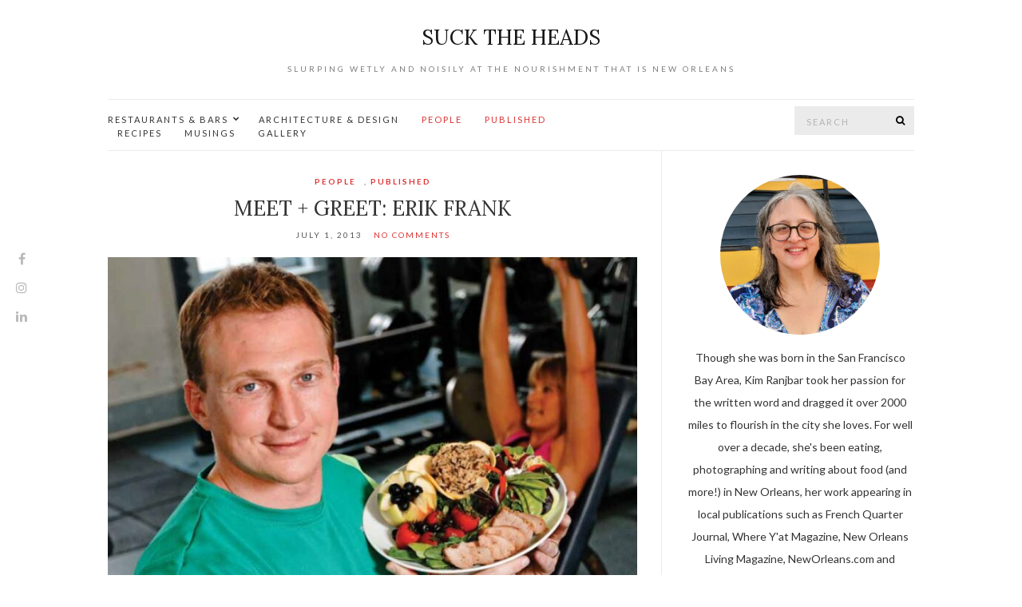

--- FILE ---
content_type: text/html; charset=UTF-8
request_url: https://sucktheheads.com/meet-greet-erik-frank/
body_size: 14466
content:
<!doctype html>
<html lang="en-US">
<head>
	<meta charset="UTF-8">
	<meta name="viewport" content="width=device-width, initial-scale=1">
	<link rel="pingback" href="https://sucktheheads.com/xmlrpc.php">

	<!--||  JM Twitter Cards by jmau111 v12  ||-->
<meta name="twitter:card" content="summary_large_image">
<meta name="twitter:creator" content="@sucktheheads">
<meta name="twitter:site" content="@sucktheheads">
<meta name="twitter:title" content="Meet + Greet: Erik Frank">
<meta name="twitter:description" content="Founder of Your Nutrition Delivered offers healthy catering to the decadent city of New Orleans&quot;Let food be thy medicine and medicine be thy food.&quot; - HippocratesRevered as the father of Weste">
<meta name="twitter:image" content="https://sucktheheads.com/wp-content/uploads/2021/01/ErikFrank.jpg">
<!--||  /JM Twitter Cards by jmau111 v12  ||-->
<title>Meet + Greet: Erik Frank &#8211; suck the heads</title>
<meta name='robots' content='max-image-preview:large' />
<link rel='dns-prefetch' href='//fonts.googleapis.com' />
<link rel="alternate" type="application/rss+xml" title="suck the heads &raquo; Feed" href="https://sucktheheads.com/feed/" />
<link rel="alternate" type="application/rss+xml" title="suck the heads &raquo; Comments Feed" href="https://sucktheheads.com/comments/feed/" />
<link rel="alternate" type="application/rss+xml" title="suck the heads &raquo; Meet + Greet: Erik Frank Comments Feed" href="https://sucktheheads.com/meet-greet-erik-frank/feed/" />
<link rel="alternate" title="oEmbed (JSON)" type="application/json+oembed" href="https://sucktheheads.com/wp-json/oembed/1.0/embed?url=https%3A%2F%2Fsucktheheads.com%2Fmeet-greet-erik-frank%2F" />
<link rel="alternate" title="oEmbed (XML)" type="text/xml+oembed" href="https://sucktheheads.com/wp-json/oembed/1.0/embed?url=https%3A%2F%2Fsucktheheads.com%2Fmeet-greet-erik-frank%2F&#038;format=xml" />
<style id='wp-img-auto-sizes-contain-inline-css' type='text/css'>
img:is([sizes=auto i],[sizes^="auto," i]){contain-intrinsic-size:3000px 1500px}
/*# sourceURL=wp-img-auto-sizes-contain-inline-css */
</style>
<link rel='stylesheet' id='sbi_styles-css' href='https://sucktheheads.com/wp-content/plugins/instagram-feed/css/sbi-styles.min.css?ver=6.10.0' type='text/css' media='all' />
<style id='wp-emoji-styles-inline-css' type='text/css'>

	img.wp-smiley, img.emoji {
		display: inline !important;
		border: none !important;
		box-shadow: none !important;
		height: 1em !important;
		width: 1em !important;
		margin: 0 0.07em !important;
		vertical-align: -0.1em !important;
		background: none !important;
		padding: 0 !important;
	}
/*# sourceURL=wp-emoji-styles-inline-css */
</style>
<style id='wp-block-library-inline-css' type='text/css'>
:root{--wp-block-synced-color:#7a00df;--wp-block-synced-color--rgb:122,0,223;--wp-bound-block-color:var(--wp-block-synced-color);--wp-editor-canvas-background:#ddd;--wp-admin-theme-color:#007cba;--wp-admin-theme-color--rgb:0,124,186;--wp-admin-theme-color-darker-10:#006ba1;--wp-admin-theme-color-darker-10--rgb:0,107,160.5;--wp-admin-theme-color-darker-20:#005a87;--wp-admin-theme-color-darker-20--rgb:0,90,135;--wp-admin-border-width-focus:2px}@media (min-resolution:192dpi){:root{--wp-admin-border-width-focus:1.5px}}.wp-element-button{cursor:pointer}:root .has-very-light-gray-background-color{background-color:#eee}:root .has-very-dark-gray-background-color{background-color:#313131}:root .has-very-light-gray-color{color:#eee}:root .has-very-dark-gray-color{color:#313131}:root .has-vivid-green-cyan-to-vivid-cyan-blue-gradient-background{background:linear-gradient(135deg,#00d084,#0693e3)}:root .has-purple-crush-gradient-background{background:linear-gradient(135deg,#34e2e4,#4721fb 50%,#ab1dfe)}:root .has-hazy-dawn-gradient-background{background:linear-gradient(135deg,#faaca8,#dad0ec)}:root .has-subdued-olive-gradient-background{background:linear-gradient(135deg,#fafae1,#67a671)}:root .has-atomic-cream-gradient-background{background:linear-gradient(135deg,#fdd79a,#004a59)}:root .has-nightshade-gradient-background{background:linear-gradient(135deg,#330968,#31cdcf)}:root .has-midnight-gradient-background{background:linear-gradient(135deg,#020381,#2874fc)}:root{--wp--preset--font-size--normal:16px;--wp--preset--font-size--huge:42px}.has-regular-font-size{font-size:1em}.has-larger-font-size{font-size:2.625em}.has-normal-font-size{font-size:var(--wp--preset--font-size--normal)}.has-huge-font-size{font-size:var(--wp--preset--font-size--huge)}.has-text-align-center{text-align:center}.has-text-align-left{text-align:left}.has-text-align-right{text-align:right}.has-fit-text{white-space:nowrap!important}#end-resizable-editor-section{display:none}.aligncenter{clear:both}.items-justified-left{justify-content:flex-start}.items-justified-center{justify-content:center}.items-justified-right{justify-content:flex-end}.items-justified-space-between{justify-content:space-between}.screen-reader-text{border:0;clip-path:inset(50%);height:1px;margin:-1px;overflow:hidden;padding:0;position:absolute;width:1px;word-wrap:normal!important}.screen-reader-text:focus{background-color:#ddd;clip-path:none;color:#444;display:block;font-size:1em;height:auto;left:5px;line-height:normal;padding:15px 23px 14px;text-decoration:none;top:5px;width:auto;z-index:100000}html :where(.has-border-color){border-style:solid}html :where([style*=border-top-color]){border-top-style:solid}html :where([style*=border-right-color]){border-right-style:solid}html :where([style*=border-bottom-color]){border-bottom-style:solid}html :where([style*=border-left-color]){border-left-style:solid}html :where([style*=border-width]){border-style:solid}html :where([style*=border-top-width]){border-top-style:solid}html :where([style*=border-right-width]){border-right-style:solid}html :where([style*=border-bottom-width]){border-bottom-style:solid}html :where([style*=border-left-width]){border-left-style:solid}html :where(img[class*=wp-image-]){height:auto;max-width:100%}:where(figure){margin:0 0 1em}html :where(.is-position-sticky){--wp-admin--admin-bar--position-offset:var(--wp-admin--admin-bar--height,0px)}@media screen and (max-width:600px){html :where(.is-position-sticky){--wp-admin--admin-bar--position-offset:0px}}

/*# sourceURL=wp-block-library-inline-css */
</style><style id='wp-block-paragraph-inline-css' type='text/css'>
.is-small-text{font-size:.875em}.is-regular-text{font-size:1em}.is-large-text{font-size:2.25em}.is-larger-text{font-size:3em}.has-drop-cap:not(:focus):first-letter{float:left;font-size:8.4em;font-style:normal;font-weight:100;line-height:.68;margin:.05em .1em 0 0;text-transform:uppercase}body.rtl .has-drop-cap:not(:focus):first-letter{float:none;margin-left:.1em}p.has-drop-cap.has-background{overflow:hidden}:root :where(p.has-background){padding:1.25em 2.375em}:where(p.has-text-color:not(.has-link-color)) a{color:inherit}p.has-text-align-left[style*="writing-mode:vertical-lr"],p.has-text-align-right[style*="writing-mode:vertical-rl"]{rotate:180deg}
/*# sourceURL=https://sucktheheads.com/wp-includes/blocks/paragraph/style.min.css */
</style>
<style id='wp-block-quote-inline-css' type='text/css'>
.wp-block-quote{box-sizing:border-box;overflow-wrap:break-word}.wp-block-quote.is-large:where(:not(.is-style-plain)),.wp-block-quote.is-style-large:where(:not(.is-style-plain)){margin-bottom:1em;padding:0 1em}.wp-block-quote.is-large:where(:not(.is-style-plain)) p,.wp-block-quote.is-style-large:where(:not(.is-style-plain)) p{font-size:1.5em;font-style:italic;line-height:1.6}.wp-block-quote.is-large:where(:not(.is-style-plain)) cite,.wp-block-quote.is-large:where(:not(.is-style-plain)) footer,.wp-block-quote.is-style-large:where(:not(.is-style-plain)) cite,.wp-block-quote.is-style-large:where(:not(.is-style-plain)) footer{font-size:1.125em;text-align:right}.wp-block-quote>cite{display:block}
/*# sourceURL=https://sucktheheads.com/wp-includes/blocks/quote/style.min.css */
</style>
<style id='global-styles-inline-css' type='text/css'>
:root{--wp--preset--aspect-ratio--square: 1;--wp--preset--aspect-ratio--4-3: 4/3;--wp--preset--aspect-ratio--3-4: 3/4;--wp--preset--aspect-ratio--3-2: 3/2;--wp--preset--aspect-ratio--2-3: 2/3;--wp--preset--aspect-ratio--16-9: 16/9;--wp--preset--aspect-ratio--9-16: 9/16;--wp--preset--color--black: #000000;--wp--preset--color--cyan-bluish-gray: #abb8c3;--wp--preset--color--white: #ffffff;--wp--preset--color--pale-pink: #f78da7;--wp--preset--color--vivid-red: #cf2e2e;--wp--preset--color--luminous-vivid-orange: #ff6900;--wp--preset--color--luminous-vivid-amber: #fcb900;--wp--preset--color--light-green-cyan: #7bdcb5;--wp--preset--color--vivid-green-cyan: #00d084;--wp--preset--color--pale-cyan-blue: #8ed1fc;--wp--preset--color--vivid-cyan-blue: #0693e3;--wp--preset--color--vivid-purple: #9b51e0;--wp--preset--gradient--vivid-cyan-blue-to-vivid-purple: linear-gradient(135deg,rgb(6,147,227) 0%,rgb(155,81,224) 100%);--wp--preset--gradient--light-green-cyan-to-vivid-green-cyan: linear-gradient(135deg,rgb(122,220,180) 0%,rgb(0,208,130) 100%);--wp--preset--gradient--luminous-vivid-amber-to-luminous-vivid-orange: linear-gradient(135deg,rgb(252,185,0) 0%,rgb(255,105,0) 100%);--wp--preset--gradient--luminous-vivid-orange-to-vivid-red: linear-gradient(135deg,rgb(255,105,0) 0%,rgb(207,46,46) 100%);--wp--preset--gradient--very-light-gray-to-cyan-bluish-gray: linear-gradient(135deg,rgb(238,238,238) 0%,rgb(169,184,195) 100%);--wp--preset--gradient--cool-to-warm-spectrum: linear-gradient(135deg,rgb(74,234,220) 0%,rgb(151,120,209) 20%,rgb(207,42,186) 40%,rgb(238,44,130) 60%,rgb(251,105,98) 80%,rgb(254,248,76) 100%);--wp--preset--gradient--blush-light-purple: linear-gradient(135deg,rgb(255,206,236) 0%,rgb(152,150,240) 100%);--wp--preset--gradient--blush-bordeaux: linear-gradient(135deg,rgb(254,205,165) 0%,rgb(254,45,45) 50%,rgb(107,0,62) 100%);--wp--preset--gradient--luminous-dusk: linear-gradient(135deg,rgb(255,203,112) 0%,rgb(199,81,192) 50%,rgb(65,88,208) 100%);--wp--preset--gradient--pale-ocean: linear-gradient(135deg,rgb(255,245,203) 0%,rgb(182,227,212) 50%,rgb(51,167,181) 100%);--wp--preset--gradient--electric-grass: linear-gradient(135deg,rgb(202,248,128) 0%,rgb(113,206,126) 100%);--wp--preset--gradient--midnight: linear-gradient(135deg,rgb(2,3,129) 0%,rgb(40,116,252) 100%);--wp--preset--font-size--small: 13px;--wp--preset--font-size--medium: 20px;--wp--preset--font-size--large: 36px;--wp--preset--font-size--x-large: 42px;--wp--preset--spacing--20: 0.44rem;--wp--preset--spacing--30: 0.67rem;--wp--preset--spacing--40: 1rem;--wp--preset--spacing--50: 1.5rem;--wp--preset--spacing--60: 2.25rem;--wp--preset--spacing--70: 3.38rem;--wp--preset--spacing--80: 5.06rem;--wp--preset--shadow--natural: 6px 6px 9px rgba(0, 0, 0, 0.2);--wp--preset--shadow--deep: 12px 12px 50px rgba(0, 0, 0, 0.4);--wp--preset--shadow--sharp: 6px 6px 0px rgba(0, 0, 0, 0.2);--wp--preset--shadow--outlined: 6px 6px 0px -3px rgb(255, 255, 255), 6px 6px rgb(0, 0, 0);--wp--preset--shadow--crisp: 6px 6px 0px rgb(0, 0, 0);}:where(.is-layout-flex){gap: 0.5em;}:where(.is-layout-grid){gap: 0.5em;}body .is-layout-flex{display: flex;}.is-layout-flex{flex-wrap: wrap;align-items: center;}.is-layout-flex > :is(*, div){margin: 0;}body .is-layout-grid{display: grid;}.is-layout-grid > :is(*, div){margin: 0;}:where(.wp-block-columns.is-layout-flex){gap: 2em;}:where(.wp-block-columns.is-layout-grid){gap: 2em;}:where(.wp-block-post-template.is-layout-flex){gap: 1.25em;}:where(.wp-block-post-template.is-layout-grid){gap: 1.25em;}.has-black-color{color: var(--wp--preset--color--black) !important;}.has-cyan-bluish-gray-color{color: var(--wp--preset--color--cyan-bluish-gray) !important;}.has-white-color{color: var(--wp--preset--color--white) !important;}.has-pale-pink-color{color: var(--wp--preset--color--pale-pink) !important;}.has-vivid-red-color{color: var(--wp--preset--color--vivid-red) !important;}.has-luminous-vivid-orange-color{color: var(--wp--preset--color--luminous-vivid-orange) !important;}.has-luminous-vivid-amber-color{color: var(--wp--preset--color--luminous-vivid-amber) !important;}.has-light-green-cyan-color{color: var(--wp--preset--color--light-green-cyan) !important;}.has-vivid-green-cyan-color{color: var(--wp--preset--color--vivid-green-cyan) !important;}.has-pale-cyan-blue-color{color: var(--wp--preset--color--pale-cyan-blue) !important;}.has-vivid-cyan-blue-color{color: var(--wp--preset--color--vivid-cyan-blue) !important;}.has-vivid-purple-color{color: var(--wp--preset--color--vivid-purple) !important;}.has-black-background-color{background-color: var(--wp--preset--color--black) !important;}.has-cyan-bluish-gray-background-color{background-color: var(--wp--preset--color--cyan-bluish-gray) !important;}.has-white-background-color{background-color: var(--wp--preset--color--white) !important;}.has-pale-pink-background-color{background-color: var(--wp--preset--color--pale-pink) !important;}.has-vivid-red-background-color{background-color: var(--wp--preset--color--vivid-red) !important;}.has-luminous-vivid-orange-background-color{background-color: var(--wp--preset--color--luminous-vivid-orange) !important;}.has-luminous-vivid-amber-background-color{background-color: var(--wp--preset--color--luminous-vivid-amber) !important;}.has-light-green-cyan-background-color{background-color: var(--wp--preset--color--light-green-cyan) !important;}.has-vivid-green-cyan-background-color{background-color: var(--wp--preset--color--vivid-green-cyan) !important;}.has-pale-cyan-blue-background-color{background-color: var(--wp--preset--color--pale-cyan-blue) !important;}.has-vivid-cyan-blue-background-color{background-color: var(--wp--preset--color--vivid-cyan-blue) !important;}.has-vivid-purple-background-color{background-color: var(--wp--preset--color--vivid-purple) !important;}.has-black-border-color{border-color: var(--wp--preset--color--black) !important;}.has-cyan-bluish-gray-border-color{border-color: var(--wp--preset--color--cyan-bluish-gray) !important;}.has-white-border-color{border-color: var(--wp--preset--color--white) !important;}.has-pale-pink-border-color{border-color: var(--wp--preset--color--pale-pink) !important;}.has-vivid-red-border-color{border-color: var(--wp--preset--color--vivid-red) !important;}.has-luminous-vivid-orange-border-color{border-color: var(--wp--preset--color--luminous-vivid-orange) !important;}.has-luminous-vivid-amber-border-color{border-color: var(--wp--preset--color--luminous-vivid-amber) !important;}.has-light-green-cyan-border-color{border-color: var(--wp--preset--color--light-green-cyan) !important;}.has-vivid-green-cyan-border-color{border-color: var(--wp--preset--color--vivid-green-cyan) !important;}.has-pale-cyan-blue-border-color{border-color: var(--wp--preset--color--pale-cyan-blue) !important;}.has-vivid-cyan-blue-border-color{border-color: var(--wp--preset--color--vivid-cyan-blue) !important;}.has-vivid-purple-border-color{border-color: var(--wp--preset--color--vivid-purple) !important;}.has-vivid-cyan-blue-to-vivid-purple-gradient-background{background: var(--wp--preset--gradient--vivid-cyan-blue-to-vivid-purple) !important;}.has-light-green-cyan-to-vivid-green-cyan-gradient-background{background: var(--wp--preset--gradient--light-green-cyan-to-vivid-green-cyan) !important;}.has-luminous-vivid-amber-to-luminous-vivid-orange-gradient-background{background: var(--wp--preset--gradient--luminous-vivid-amber-to-luminous-vivid-orange) !important;}.has-luminous-vivid-orange-to-vivid-red-gradient-background{background: var(--wp--preset--gradient--luminous-vivid-orange-to-vivid-red) !important;}.has-very-light-gray-to-cyan-bluish-gray-gradient-background{background: var(--wp--preset--gradient--very-light-gray-to-cyan-bluish-gray) !important;}.has-cool-to-warm-spectrum-gradient-background{background: var(--wp--preset--gradient--cool-to-warm-spectrum) !important;}.has-blush-light-purple-gradient-background{background: var(--wp--preset--gradient--blush-light-purple) !important;}.has-blush-bordeaux-gradient-background{background: var(--wp--preset--gradient--blush-bordeaux) !important;}.has-luminous-dusk-gradient-background{background: var(--wp--preset--gradient--luminous-dusk) !important;}.has-pale-ocean-gradient-background{background: var(--wp--preset--gradient--pale-ocean) !important;}.has-electric-grass-gradient-background{background: var(--wp--preset--gradient--electric-grass) !important;}.has-midnight-gradient-background{background: var(--wp--preset--gradient--midnight) !important;}.has-small-font-size{font-size: var(--wp--preset--font-size--small) !important;}.has-medium-font-size{font-size: var(--wp--preset--font-size--medium) !important;}.has-large-font-size{font-size: var(--wp--preset--font-size--large) !important;}.has-x-large-font-size{font-size: var(--wp--preset--font-size--x-large) !important;}
/*# sourceURL=global-styles-inline-css */
</style>

<style id='classic-theme-styles-inline-css' type='text/css'>
/*! This file is auto-generated */
.wp-block-button__link{color:#fff;background-color:#32373c;border-radius:9999px;box-shadow:none;text-decoration:none;padding:calc(.667em + 2px) calc(1.333em + 2px);font-size:1.125em}.wp-block-file__button{background:#32373c;color:#fff;text-decoration:none}
/*# sourceURL=/wp-includes/css/classic-themes.min.css */
</style>
<link rel='stylesheet' id='bwg_fonts-css' href='https://sucktheheads.com/wp-content/plugins/photo-gallery/css/bwg-fonts/fonts.css?ver=0.0.1' type='text/css' media='all' />
<link rel='stylesheet' id='sumoselect-css' href='https://sucktheheads.com/wp-content/plugins/photo-gallery/css/sumoselect.min.css?ver=3.0.3' type='text/css' media='all' />
<link rel='stylesheet' id='mCustomScrollbar-css' href='https://sucktheheads.com/wp-content/plugins/photo-gallery/css/jquery.mCustomScrollbar.min.css?ver=2.5.67' type='text/css' media='all' />
<link rel='stylesheet' id='bwg_googlefonts-css' href='https://fonts.googleapis.com/css?family=Ubuntu&#038;subset=greek,latin,greek-ext,vietnamese,cyrillic-ext,latin-ext,cyrillic' type='text/css' media='all' />
<link rel='stylesheet' id='bwg_frontend-css' href='https://sucktheheads.com/wp-content/plugins/photo-gallery/css/styles.min.css?ver=2.5.67' type='text/css' media='all' />
<link rel='stylesheet' id='olsen-user-google-fonts-css' href='https://fonts.googleapis.com/css?family=Lato%3A400%2C700%2C400i%7CLora%3A400%2C400i%2C700&#038;ver=2.6.2' type='text/css' media='all' />
<link rel='stylesheet' id='font-awesome-css' href='https://sucktheheads.com/wp-content/themes/olsen/vendor/FontAwesome/font-awesome.css?ver=4.7.0' type='text/css' media='all' />
<link rel='stylesheet' id='magnific-css' href='https://sucktheheads.com/wp-content/themes/olsen/vendor/magnific-popup/magnific.css?ver=1.0.0' type='text/css' media='all' />
<link rel='stylesheet' id='slick-css' href='https://sucktheheads.com/wp-content/themes/olsen/vendor/slick/slick.css?ver=1.5.7' type='text/css' media='all' />
<link rel='stylesheet' id='justifiedGallery-css' href='https://sucktheheads.com/wp-content/themes/olsen/vendor/justifiedGallery/justifiedGallery.min.css?ver=3.6.3' type='text/css' media='all' />
<link rel='stylesheet' id='ci-style-css' href='https://sucktheheads.com/wp-content/themes/olsen/style.css?ver=2.6.2' type='text/css' media='all' />
<style id='ci-style-inline-css' type='text/css'>
body { font-family: Lato; font-weight: 400; font-size: 16px; line-height: 1.626; } .site-logo > div, .entry-content .opening p:first-child:first-letter { font-family: Lora; } h1 { font-family: Lora; font-weight: 400; font-size: 26px; line-height: 1.2; text-transform: uppercase; } h2 { font-family: Lora; font-weight: 400; font-size: 24px; line-height: 1.2; } h3 { font-family: Lora; font-weight: 400; font-size: 22px; line-height: 1.2; } h4 { font-family: Lora; font-weight: 400; font-size: 20px; line-height: 1.2; } h5 { font-family: Lora; font-weight: 400; font-size: 18px; line-height: 1.2; } h6 { font-family: Lora; font-weight: 400; font-size: 17px; line-height: 1.2; } input, textarea, select { font-family: Lato; font-weight: 400; font-size: 13px; line-height: 1.2; letter-spacing: 2px; } form label, form .label { font-family: Lato; font-weight: 400; font-size: 13px; line-height: 1.626; } .btn, .button, .ci-item-btn, button[type="submit"], input[type="submit"], input[type="reset"], input[type="button"], button, #paging, .read-more, .comment-reply-link, .zoom-instagram-widget .zoom-instagram-widget__follow-me a { font-family: Lato; font-weight: 400; font-size: 12px; line-height: 1.2; text-transform: uppercase; letter-spacing: 2px; } .widget-title { font-family: Lato; font-weight: 700; font-size: 13px; line-height: 1.2; text-transform: uppercase; letter-spacing: 1px; } .widget { font-family: Lato; font-weight: 400; font-size: 14px; line-height: 2; } 
/*# sourceURL=ci-style-inline-css */
</style>
<script type="text/javascript" src="https://sucktheheads.com/wp-includes/js/jquery/jquery.min.js?ver=3.7.1" id="jquery-core-js"></script>
<script type="text/javascript" src="https://sucktheheads.com/wp-includes/js/jquery/jquery-migrate.min.js?ver=3.4.1" id="jquery-migrate-js"></script>
<script type="text/javascript" src="https://sucktheheads.com/wp-content/plugins/photo-gallery/js/jquery.lazy.min.js?ver=2.5.67" id="bwg_lazyload-js"></script>
<script type="text/javascript" src="https://sucktheheads.com/wp-content/plugins/photo-gallery/js/jquery.sumoselect.min.js?ver=3.0.3" id="sumoselect-js"></script>
<script type="text/javascript" src="https://sucktheheads.com/wp-content/plugins/photo-gallery/js/jquery.mobile.min.js?ver=1.4.5" id="jquery-mobile-js"></script>
<script type="text/javascript" src="https://sucktheheads.com/wp-content/plugins/photo-gallery/js/jquery.mCustomScrollbar.concat.min.js?ver=2.5.67" id="mCustomScrollbar-js"></script>
<script type="text/javascript" src="https://sucktheheads.com/wp-content/plugins/photo-gallery/js/jquery.fullscreen-0.4.1.min.js?ver=0.4.1" id="jquery-fullscreen-js"></script>
<script type="text/javascript" id="bwg_frontend-js-extra">
/* <![CDATA[ */
var bwg_objectsL10n = {"bwg_field_required":"field is required.","bwg_mail_validation":"This is not a valid email address.","bwg_search_result":"There are no images matching your search.","bwg_select_tag":"Select Tag","bwg_order_by":"Order By","bwg_search":"Search","bwg_show_ecommerce":"Show Ecommerce","bwg_hide_ecommerce":"Hide Ecommerce","bwg_show_comments":"Show Comments","bwg_hide_comments":"Hide Comments","bwg_restore":"Restore","bwg_maximize":"Maximize","bwg_fullscreen":"Fullscreen","bwg_exit_fullscreen":"Exit Fullscreen","bwg_search_tag":"SEARCH...","bwg_tag_no_match":"No tags found","bwg_all_tags_selected":"All tags selected","bwg_tags_selected":"tags selected","play":"Play","pause":"Pause","is_pro":"1","bwg_play":"Play","bwg_pause":"Pause","bwg_hide_info":"Hide info","bwg_show_info":"Show info","bwg_hide_rating":"Hide rating","bwg_show_rating":"Show rating","ok":"Ok","cancel":"Cancel","select_all":"Select all","lazy_load":"1","lazy_loader":"https://sucktheheads.com/wp-content/plugins/photo-gallery/images/ajax_loader.png","front_ajax":"0"};
//# sourceURL=bwg_frontend-js-extra
/* ]]> */
</script>
<script type="text/javascript" src="https://sucktheheads.com/wp-content/plugins/photo-gallery/js/scripts.min.js?ver=2.5.67" id="bwg_frontend-js"></script>
<script type="text/javascript" src="https://sucktheheads.com/wp-content/themes/olsen/vendor/modernizr/modernizr.min.js?ver=2.8.3" id="modernizr-js"></script>
<link rel="https://api.w.org/" href="https://sucktheheads.com/wp-json/" /><link rel="alternate" title="JSON" type="application/json" href="https://sucktheheads.com/wp-json/wp/v2/posts/4681" /><link rel="EditURI" type="application/rsd+xml" title="RSD" href="https://sucktheheads.com/xmlrpc.php?rsd" />
<meta name="generator" content="WordPress 6.9" />
<link rel="canonical" href="https://sucktheheads.com/meet-greet-erik-frank/" />
<link rel='shortlink' href='https://sucktheheads.com/?p=4681' />
<style type="text/css">			.onsale,
			.woocommerce-product-gallery__trigger,
			.price_slider .ui-slider-handle {
				background-color: #dd3333;
			}

			a:hover,
			a:focus,
			.read-more,
			.button,
			.entry-title a:hover,
			.entry-meta a,
			.slick-slider button,
			.entry-tags a:hover,
			.navigation > li:hover > a,
      .navigation > li > a:focus,
      .navigation > .current-menu-item > a,
      .navigation > .current-menu-parent > a,
      .navigation > .current-menu-ancestor > a,
      .navigation > .current_page_item > a,
      .navigation > .current_page_ancestor > a,
      .navigation li li:hover > a,
      .navigation li li > a:focus,
      .navigation li .current-menu-item > a,
      .navigation li .current-menu-parent > a,
      .navigation li .current-menu-ancestor > a,
      .navigation li .current_page_item > a,
      .navigation li .current_page_ancestor > a {
				color: #dd3333;
			}

			.read-more:hover,
			.button:hover {
				border-color: #dd3333;
			}
						.site-header .site-logo h1 {
				font-size: 1px;
			}
						.site-header .navigation,
			.top-bar .navigation {
				font-size: 11px;
			}
						.site-logo {
				text-transform: uppercase;
			}
						.entry-title,
			.slide-title,
			.section-title {
				text-transform: uppercase;
			}
						.nav {
				text-transform: uppercase;
			}
						.entry-meta,
			.entry-tags,
			.entry-brands,
			.entry-sig,
			.comment-metadata,
			.slide-meta {
				text-transform: uppercase;
			}
						.sidebar .widget,
			.widget_meta ul li a,
			.widget_pages ul li a,
			.widget_categories ul li a,
			.widget_archive ul li a,
			.widget_nav_menu ul li a,
			.widget_recent_entries ul li a,
			.widget_recent_comments ul li {
				border-color: #898989;
			}
						.sidebar .widget-title {
				background-color: #ffffff;
			}
						.sidebar .widget-title{
				color: #000000;
			}

			.sidebar .widget-title:after {
				background: #000000;
			}
			</style>	<link rel="preconnect" href="https://fonts.gstatic.com/" crossorigin>
	<link rel="icon" href="https://sucktheheads.com/wp-content/uploads/2021/01/Capture-100x100.jpg" sizes="32x32" />
<link rel="icon" href="https://sucktheheads.com/wp-content/uploads/2021/01/Capture-200x200.jpg" sizes="192x192" />
<link rel="apple-touch-icon" href="https://sucktheheads.com/wp-content/uploads/2021/01/Capture-200x200.jpg" />
<meta name="msapplication-TileImage" content="https://sucktheheads.com/wp-content/uploads/2021/01/Capture.jpg" />
</head>
<body class="wp-singular post-template-default single single-post postid-4681 single-format-standard wp-theme-olsen">

	<div class="site-socials">
				<ul class="socials">
			<li><a href="https://www.facebook.com/SuckTheHeadsNOLA" target="_blank"><i class="fa fa-facebook"></i></a></li><li><a href="https://www.instagram.com/sucktheheads/" target="_blank"><i class="fa fa-instagram"></i></a></li><li><a href="https://www.linkedin.com/in/kimranjbar" target="_blank"><i class="fa fa-linkedin"></i></a></li>					</ul>
			</div>

<div id="page">

	

			<header id="masthead" class="site-header group">

			<div class="site-logo">
				<div>
					<a href="https://sucktheheads.com">
													suck the heads											</a>
				</div>

									<p class="tagline">Slurping wetly and noisily at the nourishment that is New Orleans</p>
							</div><!-- /site-logo -->

			<div class="container">
				<div class="row">
					<div class="col-12">
						<div class="site-bar group sticky-head">
							<nav class="nav" role="navigation">
								<ul id="menu-main" class="navigation"><li id="menu-item-2871" class="menu-item menu-item-type-taxonomy menu-item-object-category menu-item-has-children menu-item-2871"><a href="https://sucktheheads.com/category/restaurants-and-bars/">Restaurants &amp; Bars</a>
<ul class="sub-menu">
	<li id="menu-item-6071" class="menu-item menu-item-type-taxonomy menu-item-object-category menu-item-6071"><a href="https://sucktheheads.com/category/restaurants-and-bars/the-goods/">The Goods</a></li>
	<li id="menu-item-5966" class="menu-item menu-item-type-taxonomy menu-item-object-category menu-item-5966"><a href="https://sucktheheads.com/category/restaurants-and-bars/aint-dere-no-more/">Ain&#8217;t Dere No More</a></li>
</ul>
</li>
<li id="menu-item-2872" class="menu-item menu-item-type-taxonomy menu-item-object-category menu-item-2872"><a href="https://sucktheheads.com/category/architecture/">Architecture &amp; Design</a></li>
<li id="menu-item-2878" class="menu-item menu-item-type-taxonomy menu-item-object-category current-post-ancestor current-menu-parent current-post-parent menu-item-2878"><a href="https://sucktheheads.com/category/people/">People</a></li>
<li id="menu-item-8036" class="menu-item menu-item-type-taxonomy menu-item-object-category current-post-ancestor current-menu-parent current-post-parent menu-item-8036"><a href="https://sucktheheads.com/category/published/">Published</a></li>
<li id="menu-item-6997" class="menu-item menu-item-type-taxonomy menu-item-object-category menu-item-6997"><a href="https://sucktheheads.com/category/recipes/">Recipes</a></li>
<li id="menu-item-2873" class="menu-item menu-item-type-taxonomy menu-item-object-category menu-item-2873"><a href="https://sucktheheads.com/category/musings/">Musings</a></li>
<li id="menu-item-8037" class="menu-item menu-item-type-post_type menu-item-object-page menu-item-8037"><a href="https://sucktheheads.com/gallery/">Gallery</a></li>
</ul>
								<a class="mobile-nav-trigger" href="#mobilemenu"><i class="fa fa-navicon"></i> Menu</a>
							</nav>
															<nav class="mobile-nav-location" role="navigation">
									<ul id="menu-main-1" class="mobile-navigation"><li class="menu-item menu-item-type-taxonomy menu-item-object-category menu-item-has-children menu-item-2871"><a href="https://sucktheheads.com/category/restaurants-and-bars/">Restaurants &amp; Bars</a>
<ul class="sub-menu">
	<li class="menu-item menu-item-type-taxonomy menu-item-object-category menu-item-6071"><a href="https://sucktheheads.com/category/restaurants-and-bars/the-goods/">The Goods</a></li>
	<li class="menu-item menu-item-type-taxonomy menu-item-object-category menu-item-5966"><a href="https://sucktheheads.com/category/restaurants-and-bars/aint-dere-no-more/">Ain&#8217;t Dere No More</a></li>
</ul>
</li>
<li class="menu-item menu-item-type-taxonomy menu-item-object-category menu-item-2872"><a href="https://sucktheheads.com/category/architecture/">Architecture &amp; Design</a></li>
<li class="menu-item menu-item-type-taxonomy menu-item-object-category current-post-ancestor current-menu-parent current-post-parent menu-item-2878"><a href="https://sucktheheads.com/category/people/">People</a></li>
<li class="menu-item menu-item-type-taxonomy menu-item-object-category current-post-ancestor current-menu-parent current-post-parent menu-item-8036"><a href="https://sucktheheads.com/category/published/">Published</a></li>
<li class="menu-item menu-item-type-taxonomy menu-item-object-category menu-item-6997"><a href="https://sucktheheads.com/category/recipes/">Recipes</a></li>
<li class="menu-item menu-item-type-taxonomy menu-item-object-category menu-item-2873"><a href="https://sucktheheads.com/category/musings/">Musings</a></li>
<li class="menu-item menu-item-type-post_type menu-item-object-page menu-item-8037"><a href="https://sucktheheads.com/gallery/">Gallery</a></li>
</ul>								</nav>
														<div id="mobilemenu"></div>

							
							<div class="site-tools has-search">
								<form action="https://sucktheheads.com/" class="searchform" method="get">
	<div>
		<label class="screen-reader-text">Search for:</label>
		<input type="text" placeholder="Search" name="s" value="">
		<button class="searchsubmit" type="submit"><i class="fa fa-search"></i><span class="screen-reader-text">Search</span></button>
	</div>
</form>
								
							</div><!-- /site-tools -->
						</div><!-- /site-bar -->
					</div>
				</div>
			</div>
		</header>
	
	
	<div class="container">
		<div class="row">
			<div class="col-12">

				
				<div id="site-content">


<div class="row">

	<div class="col-lg-8 col-12 ">
		<main id="content">
			<div class="row">
				<div class="col-12">

											<article id="entry-4681" class="entry post-4681 post type-post status-publish format-standard has-post-thumbnail hentry category-people category-published tag-erik-frank tag-new-orleans">

															<div class="entry-meta entry-meta-top">
									<p class="entry-categories">
										<a href="https://sucktheheads.com/category/people/" rel="category tag">People</a>, <a href="https://sucktheheads.com/category/published/" rel="category tag">Published</a>									</p>
								</div>
							
							<h1 class="entry-title">
								Meet + Greet: Erik Frank							</h1>

							<div class="entry-meta entry-meta-bottom">
																	<time class="entry-date" datetime="2013-07-01T20:56:00-05:00">July 1, 2013</time>
																									<a href="https://sucktheheads.com/meet-greet-erik-frank/#respond" class="entry-comments-no">No Comments</a>
															</div>

							<div class="entry-featured">
																									<a class="ci-lightbox" href="https://sucktheheads.com/wp-content/uploads/2021/01/ErikFrank.jpg">
										<img width="720" height="471" src="https://sucktheheads.com/wp-content/uploads/2021/01/ErikFrank-720x471.jpg" class="attachment-post-thumbnail size-post-thumbnail wp-post-image" alt="" decoding="async" fetchpriority="high" />									</a>
															</div>


							<div class="entry-content">
								
<p><em>Founder of Your Nutrition Delivered offers healthy catering to the decadent city of New Orleans</em></p>



<blockquote class="wp-block-quote is-layout-flow wp-block-quote-is-layout-flow"><p>&#8220;Let food be thy medicine and medicine be thy food.&#8221; </p><cite>&#8211; Hippocrates</cite></blockquote>



<p>Revered as the father of Western medicine, Hippocrates wisely preached the benefits of a healthy, balanced diet. He believed that most human ailments were caused by poor food choices and that many could be helped, even cured, by improving your diet. As a Personal Trainer, Nutrition Coach and President of Your Nutrition Delivered, Erik Frank embodies this philosophy.</p>



<p>Born and raised in New Orleans, Frank has long been the model of health. He played football at Country Day in Metairie and went on to power lifting at University of Southern Mississippi while studying Kinesthesiology. Frank has been a Certified Personal Trainer since 2001 and has worked at both The New Orleans Athletic Club and St. Charles Avenue Athletic Club. A few years ago, he won the American Power lifting Association&#8217;s National Championship, setting a meet record with a 462 pound bench press.</p>



<p>Inspired by his wife, partner and “inspiration” Rebecca, a Registered Nurse at Children&#8217;s Hospital in New Orleans, Frank hatched the “Big Idea” award-winning business plan, Your Nutrition Delivered. After helping so many individuals struggling with weight loss and healthy eating, Frank created “a dietician designed, chef created meal plan delivered to your door.” Based in the belief that blood sugar stabilization is key, Frank&#8217;s staff of professional chefs prepare tasty, fresh fully-cooked lunch and dinners following a calorie-specific, personally customized menu that also allows for dietary restrictions such as gluten and lactose intolerance.</p>



<p>Frank created Your Nutrition Delivered to be “a health and wellness resource,” a food solution that can work alongside other businesses to offer convenient, healthy cuisine for their employees. It&#8217;s also a source for individuals who seek to eliminate the guesswork of counting calories and reading labels without sacrificing flavor and freshness with a menu designed to prevent your body from storing excess calories. Dieters can enjoy flavorful, fresh dishes like Jamaican Jerk Chicken topped with pineapple salsa, Shrimp Summer Salad with kale, cucumbers and tomatoes, and Miso-Glazed Gulf Fish with sesame stir-fried greens. Although some may balk at the meal prices of Your Nutrition Delivered, Frank believes his service “costs far less than the alternatives” like expensive medicine, medical procedures and hospital stays.</p>



<p>*<em>Article originally published in the <a href="https://www.livingneworleans.com/?p=8919" target="_blank" rel="noreferrer noopener">July 2013 issue of New Orleans Living Magazine</a></em></p>
															</div>

															<div class="entry-tags">
									<a href="https://sucktheheads.com/tag/erik-frank/" rel="tag">Erik Frank</a><a href="https://sucktheheads.com/tag/new-orleans/" rel="tag">New Orleans</a>								</div>
														
								
							
							

							
															<div class="entry-utils group">
									<ul class="socials">
		<li><a href="https://www.facebook.com/sharer.php?u=https://sucktheheads.com/meet-greet-erik-frank/" target="_blank" class="social-icon"><i class="fa fa-facebook"></i></a></li>
	<li><a href="https://twitter.com/share?url=https://sucktheheads.com/meet-greet-erik-frank/" target="_blank" class="social-icon"><i class="fa fa-twitter"></i></a></li>
	<li><a href="https://www.linkedin.com/shareArticle?mini=true&#038;url=https%3A%2F%2Fsucktheheads.com%2Fmeet-greet-erik-frank%2F" target="_blank" class="social-icon"><i class="fa fa-linkedin"></i></a></li>
			<li><a href="https://pinterest.com/pin/create/bookmarklet/?url=https://sucktheheads.com/meet-greet-erik-frank/&#038;description=Meet%20+%20Greet:%20Erik%20Frank&#038;media=https://sucktheheads.com/wp-content/uploads/2021/01/ErikFrank.jpg" target="_blank" class="social-icon"><i class="fa fa-pinterest"></i></a></li>
	</ul>
								</div>
							
															<div id="paging" class="group">
																												<a href="https://sucktheheads.com/meet-greet-joe-mcmenemon-brendan-finke/" class="paging-standard paging-older">Previous Post</a>
																												<a href="https://sucktheheads.com/tongue-searing-satisfaction-at-sukhothai/" class="paging-standard paging-newer">Next Post</a>
																	</div>
							
							
								<div class="entry-related">
					<h4>You may also like</h4>
				<div class="row">
							<div class="col-md-4 col-12">
					<article class="entry post-9357 post type-post status-publish format-standard has-post-thumbnail hentry category-published category-restaurants-and-bars category-the-goods tag-cafe-malou tag-charmant tag-fifi-paree tag-frissons tag-kim-ranjbar tag-munch-factory tag-new-orleans-blogs tag-new-orleans-dining tag-new-orleans-food tag-new-orleans-restaurants tag-nola tag-smash-house-burgers-shakes tag-suck-the-heads tag-sushi-by-us">
	<div class="entry-meta">
		<time class="entry-date" datetime="2026-01-01T15:04:14-06:00">January 1, 2026</time>
	</div>
	<div class="entry-featured">
		<a href="https://sucktheheads.com/new-orleans-food-news-january-2026/">
			<img width="720" height="471" src="https://sucktheheads.com/wp-content/uploads/2026/01/SteakandEgg_CharmantEDIT-720x471.jpg" class="attachment-post-thumbnail size-post-thumbnail wp-post-image" alt="" decoding="async" />		</a>
	</div>
	<h4 class="entry-title"><a href="https://sucktheheads.com/new-orleans-food-news-january-2026/">New Orleans Food News: January 2026</a></h4>
</article>
				</div>
							<div class="col-md-4 col-12">
					<article class="entry post-1556 post type-post status-publish format-standard has-post-thumbnail hentry category-architecture tag-kim-ranjbar tag-new-orleans tag-new-orleans-architecture tag-new-orleans-churches tag-suck-the-heads">
	<div class="entry-meta">
		<time class="entry-date" datetime="2010-11-03T02:16:00-05:00">November 3, 2010</time>
	</div>
	<div class="entry-featured">
		<a href="https://sucktheheads.com/deference-to-the-divine-zion-lutheran-church/">
			<img width="720" height="471" src="https://sucktheheads.com/wp-content/uploads/2010/11/zionlutheranchurch-720x471.jpg" class="attachment-post-thumbnail size-post-thumbnail wp-post-image" alt="" decoding="async" />		</a>
	</div>
	<h4 class="entry-title"><a href="https://sucktheheads.com/deference-to-the-divine-zion-lutheran-church/">Deference to the divine: Zion Lutheran Church</a></h4>
</article>
				</div>
							<div class="col-md-4 col-12">
					<article class="entry post-5472 post type-post status-publish format-standard has-post-thumbnail hentry category-published category-restaurants-and-bars tag-cavan tag-rosedale tag-shrimp tag-the-munch-factory">
	<div class="entry-meta">
		<time class="entry-date" datetime="2017-05-01T04:23:00-05:00">May 1, 2017</time>
	</div>
	<div class="entry-featured">
		<a href="https://sucktheheads.com/simply-shrimp/">
			<img width="720" height="471" src="https://sucktheheads.com/wp-content/uploads/2021/01/RosedaleShrimpPuppiesNEW-720x471.jpg" class="attachment-post-thumbnail size-post-thumbnail wp-post-image" alt="" decoding="async" loading="lazy" />		</a>
	</div>
	<h4 class="entry-title"><a href="https://sucktheheads.com/simply-shrimp/">Simply shrimp</a></h4>
</article>
				</div>
								</div>
	</div>

							
	<div id="comments">


	<section id="respond">
		<div id="form-wrapper" class="group">
				<div id="respond" class="comment-respond">
		<h3 id="reply-title" class="comment-reply-title">Leave a Reply <small><a rel="nofollow" id="cancel-comment-reply-link" href="/meet-greet-erik-frank/#respond" style="display:none;">Cancel reply</a></small></h3><p class="must-log-in">You must be <a href="https://sucktheheads.com/wp-login.php?redirect_to=https%3A%2F%2Fsucktheheads.com%2Fmeet-greet-erik-frank%2F">logged in</a> to post a comment.</p>	</div><!-- #respond -->
			</div><!-- #form-wrapper -->
	</section>

	</div><!-- #comments -->

						</article>
									</div>
			</div>
		</main>
	</div>

			<div class="col-lg-4 col-12">
			<div class="sidebar sidebar-right">
	<aside id="ci-about-3" class=" widget group widget_ci-about"><div class="widget_about group"><p class="widget_about_avatar"><img src="https://sucktheheads.com/wp-content/uploads/2024/10/mewonderland-200x200.jpg" class="img-round" alt="" /></p><p>Though she was born in the San Francisco Bay Area, Kim Ranjbar took her passion for the written word and dragged it over 2000 miles to flourish in the city she loves. For well over a decade, she's been eating, photographing and writing about food (and more!) in New Orleans, her work appearing in local publications such as French Quarter Journal, Where Y'at Magazine, New Orleans Living Magazine, NewOrleans.com and Louisiana Kitchen &amp; Culture.</p>
<p>After over 20 years as a transplant — surviving hurricanes, levee failures, oil spills, boil water advisories and hipster invasions — Kim hopes to eventually earn the status of local and be welcomed into the fold.</p>
<p>Feel free to contact her at kimranjbar@gmail.com</p>
				<p class="widget_about_sig">
																<img width="450" height="331" src="https://sucktheheads.com/wp-content/uploads/2021/01/Capture.jpg" class="attachment-post-thumbnail size-post-thumbnail" alt="" decoding="async" loading="lazy" srcset="https://sucktheheads.com/wp-content/uploads/2021/01/Capture.jpg 450w, https://sucktheheads.com/wp-content/uploads/2021/01/Capture-300x221.jpg 300w, https://sucktheheads.com/wp-content/uploads/2021/01/Capture-353x260.jpg 353w" sizes="auto, (max-width: 450px) 100vw, 450px" />									</p>
				</div></aside><aside id="ci-latest-posts-7" class="widget group widget_ci-latest-posts"><h3 class="widget-title">Portfolio</h3>				<ul class="widget_posts_list widget_posts_list_alt">
											<li>
							<article class="entry post-5442 post type-post status-publish format-standard has-post-thumbnail hentry category-published category-restaurants-and-bars tag-del-fuego-taqueria tag-pepitas">
	<div class="entry-meta">
		<time class="entry-date" datetime="2016-11-01T02:21:00-05:00">November 1, 2016</time>
	</div>
	<div class="entry-featured">
		<a href="https://sucktheheads.com/everything-but-the-pumpkin/">
			<img width="720" height="471" src="https://sucktheheads.com/wp-content/uploads/2021/01/toupssouthNEW1-720x471.jpg" class="attachment-post-thumbnail size-post-thumbnail wp-post-image" alt="" decoding="async" loading="lazy" />		</a>
	</div>
	<h4 class="entry-title"><a href="https://sucktheheads.com/everything-but-the-pumpkin/">Everything but the pumpkin</a></h4>
</article>
						</li>
											<li>
							<article class="entry post-4803 post type-post status-publish format-standard has-post-thumbnail hentry category-architecture category-published tag-architecture">
	<div class="entry-meta">
		<time class="entry-date" datetime="2017-11-01T18:18:00-05:00">November 1, 2017</time>
	</div>
	<div class="entry-featured">
		<a href="https://sucktheheads.com/modern-history-the-alder-hotel/">
			<img width="720" height="471" src="https://sucktheheads.com/wp-content/uploads/2021/01/Alder-Front-Exterior-Tall-FacadeEDIT-720x471.jpg" class="attachment-post-thumbnail size-post-thumbnail wp-post-image" alt="" decoding="async" loading="lazy" />		</a>
	</div>
	<h4 class="entry-title"><a href="https://sucktheheads.com/modern-history-the-alder-hotel/">Modern History: The Alder Hotel</a></h4>
</article>
						</li>
											<li>
							<article class="entry post-8422 post type-post status-publish format-standard has-post-thumbnail hentry category-published category-restaurants-and-bars tag-french-quarter tag-hardpack-ice-cream tag-ice-cream-shops tag-kenneth-chauvin tag-kim-ranjbar tag-new-orleans tag-new-orleans-dining tag-new-orleans-food tag-new-orleans-restaurants tag-sorbet tag-suck-the-heads tag-sweet-saint-ice-cream">
	<div class="entry-meta">
		<time class="entry-date" datetime="2023-08-09T13:28:00-05:00">August 9, 2023</time>
	</div>
	<div class="entry-featured">
		<a href="https://sucktheheads.com/local-boy-makes-good-ice-cream-sweet-saint/">
			<img width="720" height="471" src="https://sucktheheads.com/wp-content/uploads/2023/10/SweetSaint20232638copy-720x471.jpg" class="attachment-post-thumbnail size-post-thumbnail wp-post-image" alt="" decoding="async" loading="lazy" />		</a>
	</div>
	<h4 class="entry-title"><a href="https://sucktheheads.com/local-boy-makes-good-ice-cream-sweet-saint/">Local Boy Makes Good Ice Cream: Sweet Saint</a></h4>
</article>
						</li>
														</ul>
				</aside><aside id="ci-socials-8" class="widget group widget_ci-socials">		<ul class="socials">
			<li><a href="https://www.facebook.com/SuckTheHeadsNOLA" target="_blank"><i class="fa fa-facebook"></i></a></li><li><a href="https://www.instagram.com/sucktheheads/" target="_blank"><i class="fa fa-instagram"></i></a></li><li><a href="https://www.linkedin.com/in/kimranjbar" target="_blank"><i class="fa fa-linkedin"></i></a></li>					</ul>
		</aside><aside id="categories-6" class="widget group widget_categories"><h3 class="widget-title">Categories</h3><form action="https://sucktheheads.com" method="get"><label class="screen-reader-text" for="cat">Categories</label><select  name='cat' id='cat' class='postform'>
	<option value='-1'>Select Category</option>
	<option class="level-0" value="1303">Ain&#8217;t Dere No More</option>
	<option class="level-0" value="765">Architecture &amp; Design</option>
	<option class="level-0" value="770">Book Reviews</option>
	<option class="level-0" value="767">Events</option>
	<option class="level-0" value="766">Musings</option>
	<option class="level-0" value="771">People</option>
	<option class="level-0" value="769">Product Reviews</option>
	<option class="level-0" value="777">Published</option>
	<option class="level-0" value="763">Recipes</option>
	<option class="level-0" value="764">Restaurants &amp; Bars</option>
	<option class="level-0" value="1306">The Goods</option>
</select>
</form><script type="text/javascript">
/* <![CDATA[ */

( ( dropdownId ) => {
	const dropdown = document.getElementById( dropdownId );
	function onSelectChange() {
		setTimeout( () => {
			if ( 'escape' === dropdown.dataset.lastkey ) {
				return;
			}
			if ( dropdown.value && parseInt( dropdown.value ) > 0 && dropdown instanceof HTMLSelectElement ) {
				dropdown.parentElement.submit();
			}
		}, 250 );
	}
	function onKeyUp( event ) {
		if ( 'Escape' === event.key ) {
			dropdown.dataset.lastkey = 'escape';
		} else {
			delete dropdown.dataset.lastkey;
		}
	}
	function onClick() {
		delete dropdown.dataset.lastkey;
	}
	dropdown.addEventListener( 'keyup', onKeyUp );
	dropdown.addEventListener( 'click', onClick );
	dropdown.addEventListener( 'change', onSelectChange );
})( "cat" );

//# sourceURL=WP_Widget_Categories%3A%3Awidget
/* ]]> */
</script>
</aside><aside id="ci-latest-posts-3" class="widget group widget_ci-latest-posts"><h3 class="widget-title">Recipes</h3>				<ul class="widget_posts_list widget_posts_list_alt">
											<li>
							<article class="entry post-8668 post type-post status-publish format-standard has-post-thumbnail hentry category-productreviews category-recipes tag-breakfast-casserole tag-kim-ranjbar tag-new-orleans tag-new-orleans-blogs tag-recipes tag-smithfield-bacon tag-suck-the-heads">
	<div class="entry-meta">
		<time class="entry-date" datetime="2024-01-31T10:26:36-06:00">January 31, 2024</time>
	</div>
	<div class="entry-featured">
		<a href="https://sucktheheads.com/breakfast-casserole-smithfield-bacon/">
			<img width="720" height="471" src="https://sucktheheads.com/wp-content/uploads/2024/01/SmithfieldBacon1-720x471.jpg" class="attachment-post-thumbnail size-post-thumbnail wp-post-image" alt="" decoding="async" loading="lazy" />		</a>
	</div>
	<h4 class="entry-title"><a href="https://sucktheheads.com/breakfast-casserole-smithfield-bacon/">Breakfast Casserole: Smithfield Bacon</a></h4>
</article>
						</li>
											<li>
							<article class="entry post-8288 post type-post status-publish format-standard has-post-thumbnail hentry category-recipes category-restaurants-and-bars tag-curry-banana-ice-cream tag-ice-cream tag-kim-ranjbar tag-national-ice-cream-day tag-new-orleans tag-new-orleans-food tag-new-orleans-restaurants tag-palm-pine tag-recipes tag-suck-the-heads">
	<div class="entry-meta">
		<time class="entry-date" datetime="2023-07-12T11:12:07-05:00">July 12, 2023</time>
	</div>
	<div class="entry-featured">
		<a href="https://sucktheheads.com/palm-pines-banana-curry-ice-cream/">
			<img width="720" height="471" src="https://sucktheheads.com/wp-content/uploads/2023/07/Curried-Banana-Ice-Creamedit-720x471.jpg" class="attachment-post-thumbnail size-post-thumbnail wp-post-image" alt="" decoding="async" loading="lazy" />		</a>
	</div>
	<h4 class="entry-title"><a href="https://sucktheheads.com/palm-pines-banana-curry-ice-cream/">Palm &#038; Pine&#8217;s Banana Curry Ice Cream</a></h4>
</article>
						</li>
											<li>
							<article class="entry post-8183 post type-post status-publish format-standard has-post-thumbnail hentry category-recipes tag-cookies-and-cream tag-ice-cream tag-kim-ranjbar tag-new-orleans tag-oreo tag-oreo-double-stuf-cookies tag-recipe tag-suck-the-heads">
	<div class="entry-meta">
		<time class="entry-date" datetime="2023-06-06T10:08:30-05:00">June 6, 2023</time>
	</div>
	<div class="entry-featured">
		<a href="https://sucktheheads.com/cookies-cream-ice-cream/">
			<img width="720" height="471" src="https://sucktheheads.com/wp-content/uploads/2023/06/cookiesandcreamkim1edit-720x471.jpg" class="attachment-post-thumbnail size-post-thumbnail wp-post-image" alt="" decoding="async" loading="lazy" />		</a>
	</div>
	<h4 class="entry-title"><a href="https://sucktheheads.com/cookies-cream-ice-cream/">Cookies &#038; Cream Ice Cream</a></h4>
</article>
						</li>
														</ul>
				</aside><aside id="linkcat-2" class="widget group widget_links"><h3 class="widget-title">Blogroll</h3>
	<ul class='xoxo blogroll'>
<li><a href="https://nolafoodporn.com/" title="Luscious, mouth-watering images from restaurants and homes all over the Greater New Orleans Area" target="_blank">NOLA Food Porn</a></li>
<li><a href="https://louisiana.kitchenandculture.com/" title="A culinary-oriented new media business venture based in New Orleans, one of the top ten culinary travel destinations in the world. " target="_blank">Louisiana Kitchen &amp; Culture</a></li>
<li><a href="https://www.whereyat.com/index" title="Greater New Orleans&#8217; Free Full-Color Monthly Entertainment Magazine." target="_blank">Where Y&#039;at Magazine</a></li>
<li><a href="https://www.bslshoofly.com/" title="Serving Bay St. Louis and Waveland on the Mississippi Gulf Coast" target="_blank">The Shoofly Magazine</a></li>
<li><a href="https://www.frenchquarterjournal.com/" title="We report on New Orleans&#8217; oldest neighborhood as a community &#8211; not a commodity." target="_blank">French Quarter Journal</a></li>

	</ul>
</aside>
<aside id="media_image-16" class="widget group widget_media_image"><h3 class="widget-title">Current read</h3><a href="https://www.curenola.com/book" target="_blank"><img width="392" height="500" src="https://sucktheheads.com/wp-content/uploads/2022/11/1419758527.01._SCLZZZZZZZ_SX500_.jpg" class="image wp-image-7796  attachment-full size-full" alt="" style="max-width: 100%; height: auto;" title="Current read" decoding="async" loading="lazy" srcset="https://sucktheheads.com/wp-content/uploads/2022/11/1419758527.01._SCLZZZZZZZ_SX500_.jpg 392w, https://sucktheheads.com/wp-content/uploads/2022/11/1419758527.01._SCLZZZZZZZ_SX500_-235x300.jpg 235w, https://sucktheheads.com/wp-content/uploads/2022/11/1419758527.01._SCLZZZZZZZ_SX500_-204x260.jpg 204w" sizes="auto, (max-width: 392px) 100vw, 392px" /></a></aside></div><!-- /sidebar -->
		</div>
	
</div><!-- /row -->

				</div><!-- /site-content -->

									<footer id="footer">

						
						<div class="site-bar group">
							<nav class="nav">
								<ul id="menu-footer" class="navigation"><li id="menu-item-5345" class="menu-item menu-item-type-post_type menu-item-object-page menu-item-5345"><a href="https://sucktheheads.com/about/">About</a></li>
<li id="menu-item-5344" class="menu-item menu-item-type-post_type menu-item-object-page menu-item-5344"><a href="https://sucktheheads.com/contact-me/">Contact</a></li>
<li id="menu-item-5651" class="menu-item menu-item-type-taxonomy menu-item-object-category current-post-ancestor current-menu-parent current-post-parent menu-item-5651"><a href="https://sucktheheads.com/category/published/">Portfolio</a></li>
<li id="menu-item-6118" class="menu-item menu-item-type-post_type menu-item-object-page menu-item-6118"><a href="https://sucktheheads.com/gallery/">Gallery</a></li>
</ul>							</nav>

							<div class="site-tools">
										<ul class="socials">
			<li><a href="https://www.facebook.com/SuckTheHeadsNOLA" target="_blank"><i class="fa fa-facebook"></i></a></li><li><a href="https://www.instagram.com/sucktheheads/" target="_blank"><i class="fa fa-instagram"></i></a></li><li><a href="https://www.linkedin.com/in/kimranjbar" target="_blank"><i class="fa fa-linkedin"></i></a></li>					</ul>
									</div><!-- /site-tools -->
						</div><!-- /site-bar -->
						<div class="site-logo">
							<h3>
								<a href="https://sucktheheads.com">
																			suck the heads																	</a>
							</h3>

															<p class="tagline">Slurping wetly and noisily at the nourishment that is New Orleans</p>
													</div><!-- /site-logo -->
											</footer><!-- /footer -->
							</div><!-- /col-md-12 -->
		</div><!-- /row -->
	</div><!-- /container -->
</div><!-- #page -->

<div class="navigation-mobile-wrap">
	<a href="#nav-dismiss" class="navigation-mobile-dismiss">
		Close Menu	</a>
	<ul class="navigation-mobile"></ul>
</div>

<script type="speculationrules">
{"prefetch":[{"source":"document","where":{"and":[{"href_matches":"/*"},{"not":{"href_matches":["/wp-*.php","/wp-admin/*","/wp-content/uploads/*","/wp-content/*","/wp-content/plugins/*","/wp-content/themes/olsen/*","/*\\?(.+)"]}},{"not":{"selector_matches":"a[rel~=\"nofollow\"]"}},{"not":{"selector_matches":".no-prefetch, .no-prefetch a"}}]},"eagerness":"conservative"}]}
</script>
<!-- Instagram Feed JS -->
<script type="text/javascript">
var sbiajaxurl = "https://sucktheheads.com/wp-admin/admin-ajax.php";
</script>
<script type="text/javascript" src="https://sucktheheads.com/wp-includes/js/comment-reply.min.js?ver=6.9" id="comment-reply-js" async="async" data-wp-strategy="async" fetchpriority="low"></script>
<script type="text/javascript" src="https://sucktheheads.com/wp-content/themes/olsen/vendor/slick/slick.min.js?ver=1.5.7" id="slick-js"></script>
<script type="text/javascript" src="https://sucktheheads.com/wp-content/themes/olsen/vendor/magnific-popup/jquery.magnific-popup.js?ver=1.0.0" id="magnific-js"></script>
<script type="text/javascript" src="https://sucktheheads.com/wp-content/themes/olsen/vendor/isotope/isotope.js?ver=2.2.2" id="isotope-js"></script>
<script type="text/javascript" src="https://sucktheheads.com/wp-content/themes/olsen/vendor/justifiedGallery/jquery.justifiedGallery.min.js?ver=3.6.0" id="justifiedGallery-js"></script>
<script type="text/javascript" src="https://sucktheheads.com/wp-content/themes/olsen/vendor/sticky-kit/jquery.sticky-kit.min.js?ver=1.1.4" id="sticky-kit-js"></script>
<script type="text/javascript" src="https://sucktheheads.com/wp-content/themes/olsen/js/scripts.js?ver=2.6.2" id="ci-front-scripts-js"></script>
<script id="wp-emoji-settings" type="application/json">
{"baseUrl":"https://s.w.org/images/core/emoji/17.0.2/72x72/","ext":".png","svgUrl":"https://s.w.org/images/core/emoji/17.0.2/svg/","svgExt":".svg","source":{"concatemoji":"https://sucktheheads.com/wp-includes/js/wp-emoji-release.min.js?ver=6.9"}}
</script>
<script type="module">
/* <![CDATA[ */
/*! This file is auto-generated */
const a=JSON.parse(document.getElementById("wp-emoji-settings").textContent),o=(window._wpemojiSettings=a,"wpEmojiSettingsSupports"),s=["flag","emoji"];function i(e){try{var t={supportTests:e,timestamp:(new Date).valueOf()};sessionStorage.setItem(o,JSON.stringify(t))}catch(e){}}function c(e,t,n){e.clearRect(0,0,e.canvas.width,e.canvas.height),e.fillText(t,0,0);t=new Uint32Array(e.getImageData(0,0,e.canvas.width,e.canvas.height).data);e.clearRect(0,0,e.canvas.width,e.canvas.height),e.fillText(n,0,0);const a=new Uint32Array(e.getImageData(0,0,e.canvas.width,e.canvas.height).data);return t.every((e,t)=>e===a[t])}function p(e,t){e.clearRect(0,0,e.canvas.width,e.canvas.height),e.fillText(t,0,0);var n=e.getImageData(16,16,1,1);for(let e=0;e<n.data.length;e++)if(0!==n.data[e])return!1;return!0}function u(e,t,n,a){switch(t){case"flag":return n(e,"\ud83c\udff3\ufe0f\u200d\u26a7\ufe0f","\ud83c\udff3\ufe0f\u200b\u26a7\ufe0f")?!1:!n(e,"\ud83c\udde8\ud83c\uddf6","\ud83c\udde8\u200b\ud83c\uddf6")&&!n(e,"\ud83c\udff4\udb40\udc67\udb40\udc62\udb40\udc65\udb40\udc6e\udb40\udc67\udb40\udc7f","\ud83c\udff4\u200b\udb40\udc67\u200b\udb40\udc62\u200b\udb40\udc65\u200b\udb40\udc6e\u200b\udb40\udc67\u200b\udb40\udc7f");case"emoji":return!a(e,"\ud83e\u1fac8")}return!1}function f(e,t,n,a){let r;const o=(r="undefined"!=typeof WorkerGlobalScope&&self instanceof WorkerGlobalScope?new OffscreenCanvas(300,150):document.createElement("canvas")).getContext("2d",{willReadFrequently:!0}),s=(o.textBaseline="top",o.font="600 32px Arial",{});return e.forEach(e=>{s[e]=t(o,e,n,a)}),s}function r(e){var t=document.createElement("script");t.src=e,t.defer=!0,document.head.appendChild(t)}a.supports={everything:!0,everythingExceptFlag:!0},new Promise(t=>{let n=function(){try{var e=JSON.parse(sessionStorage.getItem(o));if("object"==typeof e&&"number"==typeof e.timestamp&&(new Date).valueOf()<e.timestamp+604800&&"object"==typeof e.supportTests)return e.supportTests}catch(e){}return null}();if(!n){if("undefined"!=typeof Worker&&"undefined"!=typeof OffscreenCanvas&&"undefined"!=typeof URL&&URL.createObjectURL&&"undefined"!=typeof Blob)try{var e="postMessage("+f.toString()+"("+[JSON.stringify(s),u.toString(),c.toString(),p.toString()].join(",")+"));",a=new Blob([e],{type:"text/javascript"});const r=new Worker(URL.createObjectURL(a),{name:"wpTestEmojiSupports"});return void(r.onmessage=e=>{i(n=e.data),r.terminate(),t(n)})}catch(e){}i(n=f(s,u,c,p))}t(n)}).then(e=>{for(const n in e)a.supports[n]=e[n],a.supports.everything=a.supports.everything&&a.supports[n],"flag"!==n&&(a.supports.everythingExceptFlag=a.supports.everythingExceptFlag&&a.supports[n]);var t;a.supports.everythingExceptFlag=a.supports.everythingExceptFlag&&!a.supports.flag,a.supports.everything||((t=a.source||{}).concatemoji?r(t.concatemoji):t.wpemoji&&t.twemoji&&(r(t.twemoji),r(t.wpemoji)))});
//# sourceURL=https://sucktheheads.com/wp-includes/js/wp-emoji-loader.min.js
/* ]]> */
</script>


</body>
</html>


--- FILE ---
content_type: text/javascript
request_url: https://sucktheheads.com/wp-content/themes/olsen/vendor/modernizr/modernizr.min.js?ver=2.8.3
body_size: 692
content:
window.Modernizr=function(e,t,n){function o(e){u.cssText=e}function r(e,t){return typeof e===t}var i,a,l={},c=t.documentElement,s="modernizr",d=t.createElement(s),u=d.style,f={},p=[],y=p.slice,m=function(e,n,o,r){var i,a,l,d,u=t.createElement("div"),f=t.body,p=f||t.createElement("body");if(parseInt(o,10))for(;o--;)l=t.createElement("div"),l.id=r?r[o]:s+(o+1),u.appendChild(l);return i=["&#173;",'<style id="s',s,'">',e,"</style>"].join(""),u.id=s,(f?u:p).innerHTML+=i,p.appendChild(u),f||(p.style.background="",p.style.overflow="hidden",d=c.style.overflow,c.style.overflow="hidden",c.appendChild(p)),a=n(u,e),f?u.parentNode.removeChild(u):(p.parentNode.removeChild(p),c.style.overflow=d),!!a},v=function(t){var n=e.matchMedia||e.msMatchMedia;if(n)return n(t)&&n(t).matches||!1;var o;return m("@media "+t+" { #"+s+" { position: absolute; } }",function(t){o="absolute"==(e.getComputedStyle?getComputedStyle(t,null):t.currentStyle).position}),o},h={}.hasOwnProperty;a=r(h,"undefined")||r(h.call,"undefined")?function(e,t){return t in e&&r(e.constructor.prototype[t],"undefined")}:function(e,t){return h.call(e,t)},Function.prototype.bind||(Function.prototype.bind=function(e){var t=this;if("function"!=typeof t)throw new TypeError;var n=y.call(arguments,1),o=function(){if(this instanceof o){var r=function(){};r.prototype=t.prototype;var i=new r,a=t.apply(i,n.concat(y.call(arguments)));return Object(a)===a?a:i}return t.apply(e,n.concat(y.call(arguments)))};return o});for(var w in f)a(f,w)&&(i=w.toLowerCase(),l[i]=f[w](),p.push((l[i]?"":"no-")+i));return l.addTest=function(e,t){if("object"==typeof e)for(var o in e)a(e,o)&&l.addTest(o,e[o]);else{if(e=e.toLowerCase(),l[e]!==n)return l;t="function"==typeof t?t():t,c.className+=" "+(t?"":"no-")+e,l[e]=t}return l},o(""),d=null,l._version="2.8.3",l.mq=v,l.testStyles=m,c.className=c.className.replace(/(^|\s)no-js(\s|$)/,"$1$2")+" js "+p.join(" "),l}(this,this.document);